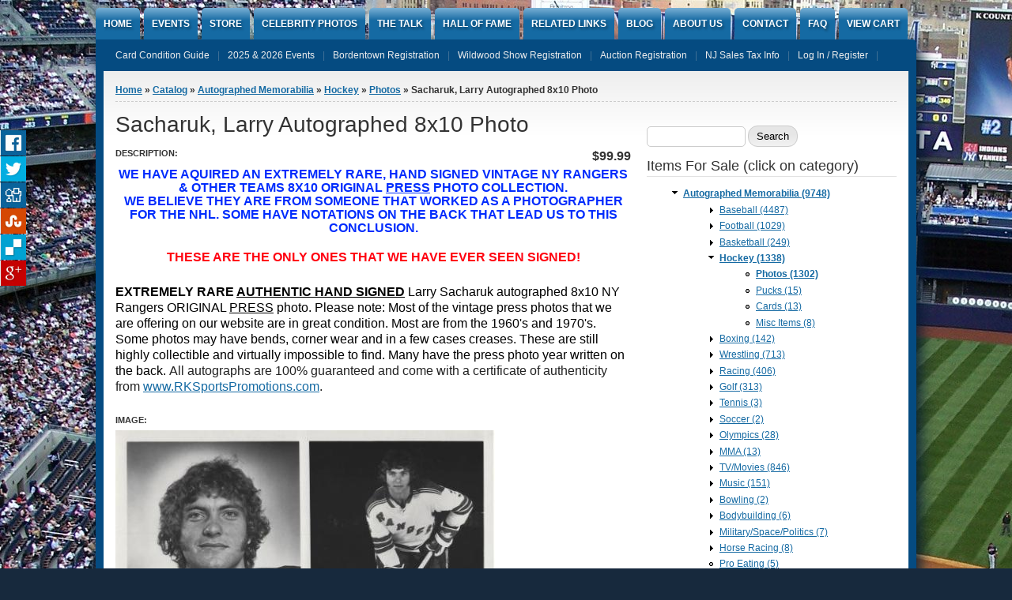

--- FILE ---
content_type: text/html; charset=utf-8
request_url: https://www.rksportspromotions.com/content/sacharuk-larry-autographed-8x10-photo
body_size: 7647
content:
<!DOCTYPE html PUBLIC "-//W3C//DTD XHTML+RDFa 1.0//EN" "http://www.w3.org/MarkUp/DTD/xhtml-rdfa-1.dtd">

<html xmlns="http://www.w3.org/1999/xhtml" xml:lang="en" version="XHTML+RDFa 1.0" dir="ltr"
>

	<head profile="http://www.w3.org/1999/xhtml/vocab"><!--start head section-->
	  <meta http-equiv="Content-Type" content="text/html; charset=utf-8" />
<meta name="description" content="WE HAVE AQUIRED AN EXTREMELY RARE, HAND SIGNED VINTAGE NY RANGERS &amp; OTHER TEAMS 8X10 ORIGINAL PRESS PHOTO COLLECTION.WE BELIEVE THEY ARE FROM SOMEONE THAT WORKED AS A PHOTOGRAPHER FOR THE NHL. SOME HAVE NOTATIONS ON THE BACK THAT LEAD US TO THIS CONCLUSION.THESE ARE THE ONLY ONES THAT WE HAVE EVER SEEN SIGNED!EXTREMELY RARE AUTHENTIC HAND SIGNED Larry Sacharuk autographed 8x10" />
<meta name="generator" content="Drupal 7 (https://www.drupal.org)" />
<link rel="canonical" href="https://www.rksportspromotions.com/content/sacharuk-larry-autographed-8x10-photo" />
<link rel="shortlink" href="https://www.rksportspromotions.com/node/17007" />
	  <title>Sacharuk, Larry Autographed 8x10 Photo | RK Sports Promotions</title>
	  <link type="text/css" rel="stylesheet" href="https://www.rksportspromotions.com/sites/default/files/css/css_rhqCvchBWGQ6aZcLAMfPbbbmzSE9KFeVlCXvCaZmNCM.css" media="all" />
<link type="text/css" rel="stylesheet" href="https://www.rksportspromotions.com/sites/default/files/css/css_xE-rWrJf-fncB6ztZfd2huxqgxu4WO-qwma6Xer30m4.css" media="all" />
<link type="text/css" rel="stylesheet" href="https://www.rksportspromotions.com/sites/default/files/css/css_gN-EQZnXBhv9u7b5_a-onQStNJJL_CZ2LyUAqqEft8s.css" media="screen" />
<link type="text/css" rel="stylesheet" href="https://www.rksportspromotions.com/sites/default/files/css/css_3jfmmnbT3zD5TGA9BHTVHnSFKQGkcVXAHEwcyzvmq7c.css" media="all" />
<link type="text/css" rel="stylesheet" href="https://www.rksportspromotions.com/sites/default/files/css/css_8yH_MndZnz-RFU6ZRl97vZlCxbrNeftZHft1bCIS5n4.css" media="all" />
<link type="text/css" rel="stylesheet" href="https://www.rksportspromotions.com/sites/default/files/css/css_brLqoziD41_ZvfY5kyk53AsnUzeBTAX-X9_xha-I-0Y.css" media="all" />
<link type="text/css" rel="stylesheet" href="https://www.rksportspromotions.com/sites/default/files/css/css_rSbMAudflQzB73dSQAm_OcgIayii0HuJf7eALvCFwug.css" media="print" />
<link type="text/css" rel="stylesheet" href="https://www.rksportspromotions.com/sites/default/files/css/css_yTvs20ipy_G_esuc6SQtMk25yQzoNiusl2Be7IyJp7E.css" media="all" />
<link type="text/css" rel="stylesheet" href="https://www.rksportspromotions.com/sites/default/files/css/css_Q-e6NH9Kn-5Dbiy0qcWow0OYyeAaj74OWhBgQUmGugc.css" media="all" />
	  <script type="text/javascript" src="https://www.rksportspromotions.com/sites/default/files/js/js_YD9ro0PAqY25gGWrTki6TjRUG8TdokmmxjfqpNNfzVU.js"></script>
<script type="text/javascript" src="https://www.rksportspromotions.com/sites/default/files/js/js_YilBN4V38yFhBFkR3H2qHrZfnJm7Z_aH3iQy41-xRLU.js"></script>
<script type="text/javascript" src="https://www.rksportspromotions.com/sites/default/files/js/js_F88laj-oAUHWIO2-oACGd6eY5VxdMhhsL14bc07IloM.js"></script>
<script type="text/javascript" src="https://www.googletagmanager.com/gtag/js?id=UA-34038749-1"></script>
<script type="text/javascript">
<!--//--><![CDATA[//><!--
window.dataLayer = window.dataLayer || [];function gtag(){dataLayer.push(arguments)};gtag("js", new Date());gtag("set", "developer_id.dMDhkMT", true);gtag("config", "UA-34038749-1", {"groups":"default"});
//--><!]]>
</script>
<script type="text/javascript" src="https://www.rksportspromotions.com/sites/default/files/js/js_ZwWb9RkgXh4-dPpZlN7xnQg48nkt_zJgKSYwwHXtfbU.js"></script>
<script type="text/javascript" src="https://www.rksportspromotions.com/sites/default/files/js/js_P5HW0SHTUFJpf9YhLBPDVD4hpl63EEMl_omOJhRM9IA.js"></script>
<script type="text/javascript" src="https://www.rksportspromotions.com/sites/default/files/js/js_rMFhYvZZmXkvzw9JijwRpqFlp9Ul8eHgQPeYJUGxyCw.js"></script>
<script type="text/javascript">
<!--//--><![CDATA[//><!--
jQuery.extend(Drupal.settings, {"basePath":"\/","pathPrefix":"","setHasJsCookie":0,"ajaxPageState":{"theme":"marinelli","theme_token":"BVMt-GcwTMNiM0_GxOzHOc9oZLXH9YySZxH49e8E-2c","js":{"modules\/statistics\/statistics.js":1,"misc\/jquery.js":1,"misc\/jquery-extend-3.4.0.js":1,"misc\/jquery-html-prefilter-3.5.0-backport.js":1,"misc\/jquery.once.js":1,"misc\/drupal.js":1,"sites\/all\/modules\/jquery_countdown\/jquery_countdown\/jquery.countdown.js":1,"sites\/all\/modules\/jquery_countdown\/jquery_countdown.js":1,"misc\/form-single-submit.js":1,"sites\/all\/libraries\/colorbox\/jquery.colorbox-min.js":1,"sites\/all\/modules\/colorbox\/js\/colorbox.js":1,"sites\/all\/modules\/colorbox\/styles\/default\/colorbox_style.js":1,"sites\/all\/modules\/google_analytics\/googleanalytics.js":1,"https:\/\/www.googletagmanager.com\/gtag\/js?id=UA-34038749-1":1,"0":1,"sites\/all\/modules\/responsive_share_buttons\/js\/responsive_share_buttons.js":1,"sites\/all\/themes\/marinelli\/js\/hoverintent\/hoverintent.js":1,"sites\/all\/themes\/marinelli\/js\/menu\/marinelli_menu.js":1,"sites\/all\/themes\/marinelli\/js\/modernizer\/modernizr.js":1,"sites\/all\/themes\/marinelli\/js\/marinelli_marinelli.js":1,"sites\/all\/themes\/marinelli\/js\/topregion\/marinelli_topregion.js":1,"sites\/all\/modules\/jquery_countdown\/jquery.countdown-drupal.js":1},"css":{"sites\/all\/themes\/marinelli\/css\/reset\/reset.css":1,"modules\/system\/system.base.css":1,"modules\/system\/system.menus.css":1,"modules\/system\/system.messages.css":1,"modules\/system\/system.theme.css":1,"sites\/all\/modules\/jquery_countdown\/jquery_countdown\/jquery.countdown.css":1,"sites\/all\/modules\/calendar\/css\/calendar_multiday.css":1,"modules\/comment\/comment.css":1,"sites\/all\/modules\/date\/date_repeat_field\/date_repeat_field.css":1,"modules\/field\/theme\/field.css":1,"modules\/node\/node.css":1,"modules\/poll\/poll.css":1,"modules\/search\/search.css":1,"sites\/all\/modules\/ubercart\/uc_order\/uc_order.css":1,"sites\/all\/modules\/ubercart\/uc_product\/uc_product.css":1,"sites\/all\/modules\/ubercart\/uc_store\/uc_store.css":1,"modules\/user\/user.css":1,"sites\/all\/modules\/views\/css\/views.css":1,"sites\/all\/modules\/colorbox\/styles\/default\/colorbox_style.css":1,"sites\/all\/modules\/ctools\/css\/ctools.css":1,"sites\/all\/modules\/ubercart\/uc_catalog\/uc_catalog.css":1,"sites\/all\/modules\/responsive_share_buttons\/css\/responsive_share_buttons.css":1,"sites\/all\/themes\/marinelli\/css\/grid\/grid_1000.css":1,"sites\/all\/themes\/marinelli\/css\/common.css":1,"sites\/all\/themes\/marinelli\/css\/links.css":1,"sites\/all\/themes\/marinelli\/css\/typography.css":1,"sites\/all\/themes\/marinelli\/css\/forms.css":1,"sites\/all\/themes\/marinelli\/css\/drupal.css":1,"sites\/all\/themes\/marinelli\/css\/layout.css":1,"sites\/all\/themes\/marinelli\/css\/primary-links.css":1,"sites\/all\/themes\/marinelli\/css\/slideshow.css":1,"sites\/all\/themes\/marinelli\/css\/secondary-links.css":1,"sites\/all\/themes\/marinelli\/css\/blocks.css":1,"sites\/all\/themes\/marinelli\/css\/node.css":1,"sites\/all\/themes\/marinelli\/css\/comments.css":1,"sites\/all\/themes\/marinelli\/css\/pages\/maintenance-page.css":1,"sites\/all\/themes\/marinelli\/css\/print\/print.css":1,"sites\/all\/themes\/marinelli\/css\/css3\/css3.css":1,"sites\/all\/themes\/marinelli\/css\/css3\/css3_graphics.css":1}},"colorbox":{"opacity":"0.85","current":"{current} of {total}","previous":"\u00ab Prev","next":"Next \u00bb","close":"Close","maxWidth":"98%","maxHeight":"98%","fixed":true,"mobiledetect":true,"mobiledevicewidth":"480px","file_public_path":"\/sites\/default\/files","specificPagesDefaultValue":"admin*\nimagebrowser*\nimg_assist*\nimce*\nnode\/add\/*\nnode\/*\/edit\nprint\/*\nprintpdf\/*\nsystem\/ajax\nsystem\/ajax\/*"},"jquery_countdown":{"#jquery-countdown-jquery-countdown":{"until":"July 03, 2026 3:00 pm","format":"DHMS","description":"The World\u0027s Largest Free Admission Show Of Its Kind ","onExpiry":"Drupal.jQueryCountdownEvent","expiryText":"You missed it!"}},"googleanalytics":{"account":["UA-34038749-1"],"trackOutbound":1,"trackMailto":1,"trackDownload":1,"trackDownloadExtensions":"7z|aac|arc|arj|asf|asx|avi|bin|csv|doc(x|m)?|dot(x|m)?|exe|flv|gif|gz|gzip|hqx|jar|jpe?g|js|mp(2|3|4|e?g)|mov(ie)?|msi|msp|pdf|phps|png|ppt(x|m)?|pot(x|m)?|pps(x|m)?|ppam|sld(x|m)?|thmx|qtm?|ra(m|r)?|sea|sit|tar|tgz|torrent|txt|wav|wma|wmv|wpd|xls(x|m|b)?|xlt(x|m)|xlam|xml|z|zip","trackColorbox":1},"marinelli":{"bartext":"Slide Down","bartext2":"Slide Up"},"urlIsAjaxTrusted":{"\/content\/sacharuk-larry-autographed-8x10-photo":true},"statistics":{"data":{"nid":"17007"},"url":"\/modules\/statistics\/statistics.php"}});
//--><!]]>
</script>
	</head>
	<!--[if lt IE 7 ]> <body class="marinelli ie6 html not-front not-logged-in one-sidebar sidebar-first page-node page-node- page-node-17007 node-type-product uc-product-node"> <![endif]-->
    <!--[if IE 7 ]>    <body class="marinelli ie7 html not-front not-logged-in one-sidebar sidebar-first page-node page-node- page-node-17007 node-type-product uc-product-node"> <![endif]-->
    <!--[if IE 8 ]>    <body class="marinelli ie8 html not-front not-logged-in one-sidebar sidebar-first page-node page-node- page-node-17007 node-type-product uc-product-node"> <![endif]-->
    <!--[if IE 9 ]>    <body class="marinelli ie9 html not-front not-logged-in one-sidebar sidebar-first page-node page-node- page-node-17007 node-type-product uc-product-node"> <![endif]-->
    <!--[if gt IE 9]>  <body class="marinelli html not-front not-logged-in one-sidebar sidebar-first page-node page-node- page-node-17007 node-type-product uc-product-node"> <![endif]-->
    <!--[if !IE]><!--> <body class="marinelli html not-front not-logged-in one-sidebar sidebar-first page-node page-node- page-node-17007 node-type-product uc-product-node"> <!--<![endif]-->
	  <div id="skip-link">
	    <a href="#content" title="Jump to the main content of this page" class="element-invisible">Jump to Content</a>
	  </div>
	  <div id="share-wrapper">
<ul class="share-inner-wrp">
        <!-- Facebook -->
                  <li class="facebook button-wrap"><a href="#">Facebook</a></li>
                <!-- Twitter -->
                  <li class="twitter button-wrap"><a href="#">Tweet</a></li>
                
         <!-- Digg -->
                  <li class="digg button-wrap"><a href="#">Digg it</a></li>
                
        <!-- Stumbleupon -->
                
          <li class="stumbleupon button-wrap"><a href="#">Stumbleupon</a></li>
              
         <!-- Delicious -->
                  <li class="delicious button-wrap"><a href="#">Delicious</a></li>
                
        <!-- Google -->
                  <li class="google button-wrap"><a href="#">Plus Share</a></li>
                
    </ul>
</div>	  

<!--start framework container-->
<div class="container_12 width_1" id="totalContainer">
  
      <!--start main menu-->
    <div id="navigation-primary" class="sitemenu">
      <ul class="megamenu-1"><li class="megamenu-li-first-level" id="menu-main-title-230"><a href="/" title="RK Sport Promotions">Home</a></li><li class="megamenu-li-first-level" id="menu-main-title-1421"><a href="/calendar" title="Full events calendar for RK Sports Promotions">Events</a></li><li class="megamenu-li-first-level" id="menu-main-title-1751"><a href="/store-home-page" title="Shop Now!">Store</a></li><li class="megamenu-li-first-level" id="menu-main-title-1623"><a href="/content/celebrity-photo-gallery" title="Celebrity Photos &amp; Videos">Celebrity Photos</a></li><li class="megamenu-li-first-level" id="menu-main-title-2967"><a href="/content/talk" title="Quotes">The Talk</a></li><li class="megamenu-li-first-level" id="menu-main-title-4090"><a href="/content/hall-fame" title="Who&#039;s Who">Hall Of Fame</a></li><li class="megamenu-li-first-level" id="menu-main-title-1682"><a href="/content/related-links" title="Related Links">RELATED LINKS</a></li><li class="megamenu-li-first-level" id="menu-main-title-2085"><a href="/blog-posts" title="Blogs">Blog</a></li><li class="megamenu-li-first-level" id="menu-main-title-1622"><a href="/content/rk-sports-promotions" title="About Us">About Us</a></li><li class="megamenu-li-first-level" id="menu-main-title-320"><a href="/contact" title="Contact Us">Contact</a></li><li class="megamenu-li-first-level" id="menu-main-title-7313"><a href="/content/faq" title="Frequently Asked Questions">FAQ</a></li><li class="megamenu-li-first-level" id="menu-main-title-1753"><a href="/cart" title="">View Cart</a></li></ul>    </div>
    <!--end main menu-->
  
  <!--border start-->
  <div id="pageBorder" class="noborder">
    		
		      <!--start secondary navigation-->
      <div id="navigation-secondary" class="sitemenu">
        <ul id="secondary-menu" class="links clearfix secondary-menu"><li class="menu-1683 first"><a href="/content/card-condition-guide" title="Card Condition Guide"><span>Card Condition Guide</span></a></li>
<li class="menu-1685"><a href="/content/2025-2026-calendar-events" title="Calendar"><span>2025 & 2026 Events</span></a></li>
<li class="menu-12920"><a href="https://www.rksportspromotions.com/content/bordentown-registration" title="Bordentown Show Registration"><span>Bordentown Registration</span></a></li>
<li class="menu-12918"><a href="/content/wildwood-show-registration" title="Wildwood Registration"><span>Wildwood Show Registration</span></a></li>
<li class="menu-7981"><a href="/content/auction-registration" title="Application"><span>Auction Registration</span></a></li>
<li class="menu-11334"><a href="/content/nj-state-sales-tax-info" title="NJ Tax Info"><span>NJ Sales Tax Info</span></a></li>
<li class="menu-1754 last"><a href="/user/login" title=""><span>Log In / Register</span></a></li>
</ul>      </div>
      <!--end secondary-navigation-->
    
    <!-- start contentWrapper-->
    <div id="contentWrapper">
      <!--start breadcrumb -->
              <div id="breadcrumb"><h2 class="element-invisible">You are here</h2><div class="breadcrumb"><a href="/">Home</a> &raquo; <a href="/catalog">Catalog</a> &raquo; <a href="/catalog/autographed-memorabilia">Autographed Memorabilia</a> &raquo; <a href="/catalog/hockey-1">Hockey</a> &raquo; <a href="/catalog/photos-4">Photos</a> &raquo; Sacharuk, Larry Autographed 8x10 Photo</div></div>
            <!-- end breadcrumb -->
		
			
      <!--start innercontent-->
			<div id="innerContent">

        <!--start main content-->
				<div class="grid_8" id="siteContent">
						   				
	   					           	
		      
                      <h1 id="page-title">Sacharuk, Larry Autographed 8x10 Photo</h1>
          
                    
                      <div class="tab-container">
                          </div>
          
          
          
          <!--start drupal content-->
          <div id="content">
            <!-- start region -->
<div class="region region region-content">
  <div id="block-system-main" class="block block-system">
        <div class="content">
    
<div id="node-17007" class="node node-product">
  <div class="node-container">
    
    
    <div class="nodecontent">
                              <div  class="product-info display-price uc-product-17007"><span class="uc-price">$99.99</span></div><div class="field field-name-body field-type-text-with-summary field-label-inline clearfix"><div class="field-label">Description:&nbsp;</div><div class="field-items"><div class="field-item even"><p style="color: rgb(0, 0, 0); font-family: Arial; text-align: center;"><b style=""><font color="#002cfd" style=""><span style="font-size: 16px;">WE HAVE AQUIRED AN EXTREMELY RARE, HAND SIGNED </span><span style="font-size: 16px;">VINTAGE NY RANGERS &amp; OTHER TEAMS 8X10 ORIGINAL <u>PRESS</u> PHOTO COLLECTION.</span><br /><font size="3">WE BELIEVE THEY ARE FROM SOMEONE THAT WORKED AS A PHOTOGRAPHER FOR THE NHL. SOME HAVE NOTATIONS ON THE BACK THAT LEAD US TO THIS CONCLUSION.</font></font></b></p>
<p style="color: rgb(0, 0, 0); font-family: Arial; font-size: medium; text-align: center;"><span style="font-size:16px;"><b><font color="#ff0010">THESE ARE THE ONLY ONES THAT WE HAVE EVER SEEN SIGNED!</font></b></span></p>
<p style="color: rgb(0, 0, 0); font-family: Arial; font-size: medium;"><span style="font-size:16px;"><b>EXTREMELY RARE <u>A</u></b><strong><u>UTHENTIC HAND SIGNED</u></strong> Larry Sacharuk autographed 8x10 NY Rangers ORIGINAL <u>PRESS</u> photo. </span>Please note: Most of the vintage press photos that we are offering on our website are in great condition. Most are from the 1960's and 1970's. Some photos may have bends, corner wear and in a few cases creases. These are still highly collectible and virtually impossible to find. Many have the press photo year written on the back.<span style="font-size:16px;"> </span><span style="color: rgb(34, 34, 34); font-family: Arial, Verdana, sans-serif; font-size: 16px;">All autographs are 100% guaranteed and come with a certificate of authenticity from <a href="http://www.RKSportsPromotions.com">www.RKSportsPromotions.com</a>.</span></p>
</div></div></div><div class="field field-name-uc-product-image field-type-image field-label-above"><div class="field-label">Image:&nbsp;</div><div class="field-items"><div class="field-item even"><a href="https://www.rksportspromotions.com/sites/default/files/sacharuklarryautophoto.jpg" title="Sacharuk, Larry Autographed 8x10 Photo" class="colorbox" data-colorbox-gallery="" data-cbox-img-attrs="{&quot;title&quot;: &quot;&quot;, &quot;alt&quot;: &quot;&quot;}"><img src="https://www.rksportspromotions.com/sites/default/files/styles/large/public/sacharuklarryautophoto.jpg?itok=BJ6y_X76" width="480" height="395" alt="" title="" /></a></div></div></div><div  class="product-info sell-price"><span class="uc-price-label">Price:</span> <span class="uc-price">$99.99</span></div><div class="add-to-cart"><form action="/content/sacharuk-larry-autographed-8x10-photo" method="post" id="uc-product-add-to-cart-form-17007" accept-charset="UTF-8"><div><input type="hidden" name="qty" value="1" />
<input type="hidden" name="form_build_id" value="form-4E2F1U72AKGdYqYherPKmpNbkyQd3z-4CAzFrdEpcM0" />
<input type="hidden" name="form_id" value="uc_product_add_to_cart_form_17007" />
<div class="form-actions form-wrapper" id="edit-actions"><input class="node-add-to-cart form-submit" type="submit" id="edit-submit-17007" name="op" value="Add to cart" /></div></div></form></div>    </div>
    <!--      <div class="links-container">
              </div>  
     -->  
          <div class="clearfix">
              </div>
      </div><!--end node container-->
</div><!--end node-->  </div>
</div> <!-- /block --></div>
<!-- end region -->          </div>
          <!--end drupal content-->

          
          
        </div>
        <!--end main content-->
	 			
          		    		
		              <!--start first sidebar-->
          <div class="grid_4 sidebar" id="sidebar-first">
						<!-- start region -->
<div class="region region region-sidebar-first">
  <div id="block-search-form" class="block block-search">
        <div class="content">
    <form action="/content/sacharuk-larry-autographed-8x10-photo" method="post" id="search-block-form" accept-charset="UTF-8"><div><div class="container-inline">
      <h2 class="element-invisible">Search form</h2>    <div class="form-item form-type-textfield form-item-search-block-form">
  <label class="element-invisible" for="edit-search-block-form--2">Search </label>
 <input title="Enter the terms you wish to search for." type="text" id="edit-search-block-form--2" name="search_block_form" value="" size="15" maxlength="128" class="form-text" />
</div>
<div class="form-actions form-wrapper" id="edit-actions--2"><input type="submit" id="edit-submit" name="op" value="Search" class="form-submit" /></div><input type="hidden" name="form_build_id" value="form-rSjAWsLBQPYoqxTT_p6780H4NpzB_NM7e9bwSDy6Aoo" />
<input type="hidden" name="form_id" value="search_block_form" />
</div>

</div></form>  </div>
</div> <!-- /block --><div id="block-uc_catalog-catalog" class="block block-uc-catalog">
        <div class="block-title">
      <h2 class="title">Items For Sale (click on category)</h2>
    </div>
      <div class="content">
    <ul class="catalog menu"><li class="expanded"><span class="trail"><a href="/catalog/autographed-memorabilia">Autographed Memorabilia (9748)</a></span>
<ul class="menu"><li class="collapsed"><a href="/catalog/baseball-1">Baseball (4487)</a></li>
<li class="collapsed"><a href="/catalog/football-1">Football (1029)</a></li>
<li class="collapsed"><a href="/catalog/basketball-1">Basketball (249)</a></li>
<li class="expanded"><span class="trail"><a href="/catalog/hockey-1">Hockey (1338)</a></span>
<ul class="menu"><li class="leaf"><span class="trail"><a href="/catalog/photos-4">Photos (1302)</a></span></li>
<li class="leaf"><a href="/catalog/pucks">Pucks (15)</a></li>
<li class="leaf"><a href="/catalog/cards">Cards (13)</a></li>
<li class="leaf"><a href="/catalog/misc-items-4">Misc Items (8)</a></li>
</ul>
</li><li class="collapsed"><a href="/catalog/boxing-1">Boxing (142)</a></li>
<li class="collapsed"><a href="/catalog/wrestling-1">Wrestling (713)</a></li>
<li class="collapsed"><a href="/catalog/racing-1">Racing (406)</a></li>
<li class="collapsed"><a href="/catalog/golf">Golf (313)</a></li>
<li class="collapsed"><a href="/catalog/tennis-1">Tennis (3)</a></li>
<li class="collapsed"><a href="/catalog/soccer">Soccer (2)</a></li>
<li class="collapsed"><a href="/catalog/olympics">Olympics (28)</a></li>
<li class="collapsed"><a href="/catalog/mma-1">MMA (13)</a></li>
<li class="collapsed"><a href="/catalog/tvmovies">TV/Movies (846)</a></li>
<li class="collapsed"><a href="/catalog/music">Music (151)</a></li>
<li class="collapsed"><a href="/catalog/bowling-1">Bowling (2)</a></li>
<li class="collapsed"><a href="/catalog/bodybuilding">Bodybuilding (6)</a></li>
<li class="collapsed"><a href="/catalog/militaryspacepolitics">Military/Space/Politics (7)</a></li>
<li class="collapsed"><a href="/catalog/horse-racing">Horse Racing (8)</a></li>
<li class="leaf"><a href="/catalog/pro-eating">Pro Eating (5)</a></li>
</ul>
</li><li class="collapsed"><a href="/catalog/sports-cards-collectibles">Sports Cards &amp; Collectibles (8321)</a></li>
<li class="collapsed"><a href="/catalog/yearbooks-programs-etc">Yearbooks, Programs, etc (52)</a></li>
<li class="leaf"><a href="/catalog/movie-film-cell-displays">Movie Film Cell Displays (570)</a></li>
</ul>  </div>
</div> <!-- /block --><div id="block-jquery_countdown-jquery_countdown" class="block block-jquery-countdown">
        <div class="block-title">
      <h2 class="title">Countdown To The Wildwood Show</h2>
    </div>
      <div class="content">
    <div id="jquery-countdown-jquery-countdown" class="jquery-countdown"></div>  </div>
</div> <!-- /block --><div id="block-block-6" class="block block-block">
        <div class="block-title">
      <h2 class="title">Upcoming Guests</h2>
    </div>
      <div class="content">
    <p class="rtecenter" style="text-align: center;"><strong><strong>Click on photo for more info!</strong></strong></p>
<p class="rtecenter" style="text-align: center;"><strong><strong><span style="color:#ff0000;">UPCOMING GUESTS</span></strong></strong></p>
<p class="rtecenter" style="text-align: center;"><strong><strong><span style="color:#ff0000;">TBA</span></strong></strong></p>
<table align="center" border="1" cellpadding="1" cellspacing="1" class="sidebar-table">
<tbody>
<tr>
<td style="text-align: center;">
<p><a href="https://www.facebook.com/robkarpro" target="_blank"><img alt="Facebook" src="../sites/default/files/facebooklogo2.jpg" style="width: 83px; height: 83px;" /></a></p>
</td>
<td style="text-align: center;"><a href="https://twitter.com/RKSportsPromo" target="_blank"><img alt="X" src="../sites/default/files/XLogo.jpg" style="width: 83px; height: 83px;" /></a></td>
<td style="text-align: center;"><a href="https://www.instagram.com/rksportspromotions/" target="_blank"><img alt="Instagram" src="../sites/default/files/Instagramlogo.jpg" style="width: 83px; height: 84px;" /></a></td>
</tr>
</tbody>
</table>
<table align="center" border="1" cellpadding="1" cellspacing="1" class="sidebar-table">
<tbody>
<tr>
<td style="text-align: center;"><img alt="Social Media" src="../sites/default/files/Socialmedialogo2.jpg" style="width: 150px; height: 79px;" /></td>
</tr>
</tbody>
</table>
<p> </p>
  </div>
</div> <!-- /block --><div id="block-blog-recent" class="block block-blog">
        <div class="block-title">
      <h2 class="title">Recent Blog Posts</h2>
    </div>
      <div class="content">
    <div class="item-list"><ul><li class="first"><a href="/content/2026-wildwood-shows-tables-go-sale-feb-23">2026 Wildwood Shows - Tables Go On Sale Feb 23</a></li>
<li><a href="/content/gary-matthews-appearing-july-1-2-3-2022-wildwood-show">Gary Matthews Appearing At The July 1-2-3, 2022 Wildwood Show!</a></li>
<li><a href="/content/dave-hammer-schultz-added-july-2019-wildwood-show">Dave &#039;The Hammer&#039; Schultz Added to the July 2019 Wildwood Show!!</a></li>
<li><a href="/content/greg-hammer-valentine-added-aug-2018-wildwood-show">Greg &#039;The Hammer&#039; Valentine Added to the Aug 2018 Wildwood Show!!</a></li>
<li><a href="/content/rip-nikolai-volkoff">RIP Nikolai Volkoff</a></li>
<li><a href="/content/bobby-shantz-appearing-2018-wildwood-show">Bobby Shantz Appearing At The 2018 Wildwood Show!</a></li>
<li><a href="/content/bill-bergey-king-kong-bundy-wildwood-2017">Bill Bergey &amp; King Kong Bundy in Wildwood 2017!</a></li>
<li><a href="/content/denny-mclain-added-july-2016-wildwood-show">Denny McLain Added To The July 2016 Wildwood Show!</a></li>
<li><a href="/content/harold-carmichael-added-august-2016-wildwood-show">Harold Carmichael Added To The August 2016 Wildwood Show!</a></li>
<li class="last"><a href="/content/wildwood-2015-season-here">The Wildwood 2015 Season Is Here!!!</a></li>
</ul></div><div class="more-link"><a href="/blog" title="Read the latest blog entries.">More</a></div>  </div>
</div> <!-- /block --></div>
<!-- end region -->	
          </div>
          <!--end first sidebar-->
        		    
        						
						
				
      
      </div>
      <!--end innerContent-->


          </div>
    <!--end contentWrapper-->

	</div>
  <!--close page border Wrapper-->

      <!--start footer-->
    <div id="footer" class="outsidecontent">
      <!-- start region -->
<div class="region region region-footer">
  <div id="block-block-1" class="block block-block">
        <div class="content">
    <p style="text-align: center;"><a href="http://www.rksportspromotions.com/sitemap#overlay-context=">Site Map</a>             <a href="http://www.rksportspromotions.com/content/privacy-policy#overlay-context=calendar">Privacy Policy</a></p>
<p style="text-align: center;">Copyright 2025, RK Sports Promotions. All Rights Reserved.</p>
  </div>
</div> <!-- /block --></div>
<!-- end region -->
          </div>
    <!--end footer-->
  
</div>
<!--end framework container-->
	  <div style="display: none;"><a rel="nofollow" href="http://jrc-core.com/wtp/latchislands.php?pl=55986">randomness</a></div><script type="text/javascript" src="https://www.rksportspromotions.com/sites/default/files/js/js_VU7P4CTgUZdF2SyFko5LLAg9ZK0OSVjXVaAFnTLgVt0.js"></script>
	</body><!--end body-->
</html>

--- FILE ---
content_type: text/css
request_url: https://www.rksportspromotions.com/sites/default/files/css/css_brLqoziD41_ZvfY5kyk53AsnUzeBTAX-X9_xha-I-0Y.css
body_size: 4492
content:
.marinelli-hide-no-js{display:none;}.page-admin-structure-block-demo-marinelli .block-region{font-size:1.5em;padding:15px;color:black;background:#f8fab3;outline:2px dashed #bcc308;}.page-admin-structure-block-demo-marinelli #topBarContainer{min-height:100px;text-align:center;}
a,a:visited,li a.active{color:#156aa3;text-decoration:underline;}a:hover{color:#163e55;}a:active{color:#f97e05;}a:focus{outline:none;}a img{border:none;}#site-title a:hover,#site-slogan a:hover,.block h2.title a{text-decoration:none;}.outsidecontent a,.outsidecontent li a.active,#header-images a,#navigation-secondary a{color:white;text-decoration:none;}.outsidecontent#topBar a{color:yellow;}
html{font-size:100.01%;}body,.form-text,.form-textarea{font-size:75%;font-family:"Helvetica Neue",Arial,Helvetica,sans-serif;color:#333333;}h1,h2,h3,h4,h5,h6{margin-top:0px;font-weight:normal;}h1{font-size:2.3em;line-height:1em;margin-bottom:0.5em;}h2{font-size:1.8em;line-height:1.1em;margin-bottom:0.75em;}h3{font-size:1.5em;line-height:1.1em;margin-bottom:1em;}h4{font-size:1.2em;line-height:1.25em;margin-bottom:1.25em;}h5{font-size:1em;font-weight:bold;margin-bottom:1.5em;}h6{font-size:1em;font-weight:bold;}h1 img,h2 img,h3 img,h4 img,h5 img,h6 img{margin:0;}p{margin:0 0 1.5em;line-height:1.3em;}p img.left{float:left;margin:1.5em 1.5em 1.5em 0;padding:0;}p img.right{float:right;margin:1.5em 0 1.5em 1.5em;}blockquote{margin:1.5em;color:#666;font-style:italic;}strong{font-weight:bold;}em,dfn{font-style:italic;}dfn{font-weight:bold;}sup,sub{line-height:0;}abbr,acronym{border-bottom:1px dotted #666;}address{margin:0 0 1.5em;font-style:italic;}del{color:#666;}pre{margin:1.5em 0;white-space:pre;}pre,code,tt{font:1em 'andale mono','lucida console',monospace;line-height:1.5;}li ul,li ol{margin:0;}ul,ol{margin:0 1.5em 1.5em 0;padding-left:3.333em;}ul{list-style-type:disc;}ol{list-style-type:decimal;}dl{margin:0 0 1.5em 0;}dl dt{font-weight:bold;}dd{margin-left:1.5em;}table{margin-bottom:1.4em;width:100%;}th{font-weight:bold;}thead th{background:#c3d9ff;}th,td,caption{padding:4px 10px 4px 5px;}tr.even{background:#e2e2e2;}tfoot{font-style:italic;}caption{background:#eee;}.small{font-size:.8em;margin-bottom:1.875em;line-height:1.875em;}.large{font-size:1.2em;line-height:2.5em;margin-bottom:1.25em;}.hide{display:none;}.quiet{color:#666;}.loud{color:#000;}.highlight{background:#ff0;}.added{background:#060;color:#fff;}.removed{background:#900;color:#fff;}.first{margin-left:0;padding-left:0;}.last{margin-right:0;padding-right:0;}.top{margin-top:0;padding-top:0;}.bottom{margin-bottom:0;padding-bottom:0;}
label,.field-label{margin-bottom:5px;}.form-item .form-text,.form-item .form-textarea{padding:5px;}.form-submit{padding:5px 10px 5px 10px;margin-top:15px;margin-right:5px;}.form-submit::-moz-focus-inner{border:0;padding:0;}#search .form-submit{margin-left:5px;padding:5px;}#search .form-text{width:180px;}label,.field-label{text-transform:uppercase;font-weight:bold;font-size:0.9em;}.form-item .form-text,.form-item .form-textarea{font-size:1em;border:1px solid #ccc;color:#333;background:#fff;}.form-text:focus,.form-textarea:focus{border:1px solid #f97e05;}.form-submit{font-size:1.1em;background:#f2f2f2;border:1px solid #ccc;}.form-submit:focus,#block-user-login .form-submit:focus{background:#f97e05;color:#fff;border:1px solid #f97e05;}#block-user-login .form-submit{background:#054b81;border:1px solid #2d7fbe;color:white;}#search .form-text{background:#156aa3;border:4px solid #fff;color:white;font-size:1.2em;}#search .form-text:focus{background:#054b81;}#search .form-submit{text-transform:uppercase;font-weight:bold;font-size:1.2em;border:4px solid #fff;background:#054b81;color:white;}#search .form-submit:focus,#search .form-submit:hover{background:#f97e05;outline:none;}
.tab-container{margin-bottom:15px;}.tabs.primary{margin:0;padding:0 0 5px 10px;}.tabs.primary li{display:inline-block;margin:0;padding:0;}.tabs.primary li a{padding:5px;}.tabs.secondary{margin:10px 0 10px 0;padding:0 0 10px 10px;}.tabs.secondary li{margin:0 5px 0 0;padding:0;}.tabs.secondary a{display:inline-block;padding:2px 4px 2px 4px;}div.messages{padding:15px 15px 15px 60px;margin-bottom:15px;}.item-list ul li,.node ul li{margin-left:0.4em;list-style-type:circle;}div.item-list ul.pager{text-align:left;margin:15px 0px 15px 0px;padding:0;}div.item-list ul.pager li{margin:0px 3px 0px 0px;padding:0px;}div.item-list ul.pager li.pager-next,div.item-list ul.pager li.pager-prev{margin-right:5px;}div.item-list ul.pager li.pager-current,div.item-list ul.pager li.pager-item a{padding:0.2em 0.5em 0.2em 0.5em;}#block-user-login .item-list ul{margin-left:10px;}body.page-taxonomy-term h1#page-title{padding:2px 0 2px 40px;}.taxonomy-term-description{padding:15px;}.block .item-list ul{margin-left:12px;}.tabs.primary li a{background:#eee;color:#222;}.tabs.primary li a:hover{background:#f97e05;color:#fff;border-color:#f97e05}.tabs.primary li.active a{background:#fff;}.tabs.primary li.active a:hover{background:#fff;color:#222;border-color:#ccc;border-bottom-color:#fff;}.tabs.secondary li{border:none;}.tabs.secondary a{background:none;border:none;color:#222;border:1px solid #eee;}.tabs.secondary a.active,.tabs.secondary a:hover{text-decoration:none;color:#fff;background:#054b81;}div.messages.status{background:#ddf9b1 url(/sites/all/themes/marinelli/img/icons/tick_32.png) no-repeat 15px 10px;color:#5f7b35;border:1px solid #bbdc87;}div.messages.warning{background:#faed56 url(/sites/all/themes/marinelli/img/icons/warning_32.png) no-repeat 15px 10px;color:#5f5f58;border:1px solid #f1e23c;}div.messages.error{background:#ac1f03 url(/sites/all/themes/marinelli/img/icons/stop_32.png) no-repeat 15px 10px;color:#fff;border:1px solid #ea7775;}div.messages.error a{color:white;}.item-list ul li,.node ul li{list-style-type:none;list-style:disc;}.item-list ul.pager a{text-decoration:none;}#content .item-list ul.pager li.pager-item a{background:#eee;color:#666;border:1px solid #ccc;}#content .item-list ul.pager li.pager-current,#content .item-list ul.pager li.pager-item a:hover{font-weight:bold;color:white;background:#054b81;border:1px solid #4585af;}body.page-taxonomy-term h1#page-title{background:url(/sites/all/themes/marinelli/img/icons/label_32.png) no-repeat left top;}.taxonomy-term-description{font-size:1.2em;font-style:italic;background:#fcfce2;}
body,html{margin:0px;padding:0px;}#totalContainer{margin-top:10px;margin-bottom:10px;}.width_1#totalContainer{width:1038px;}.width_2#totalContainer{width:978px;}#topBar{margin:0px;padding:0px;float:left;width:100%;}#topBarContainer{margin:15px auto 15px auto;}.width_1#topBarContainer{width:1038px;}.width_2#topBarContainer{width:978px;}#topBarLink{text-align:center;margin:0px;padding:0px;height:10px;width:100%;}#topBarLink a{float:left;margin-left:48.5%;padding:15px 10px 5px 10px;}#topBarLink.withoutTopRegion a{margin-bottom:50px;}#top{float:left;width:100%;height:60px;position:relative;margin-bottom:10px;}#topUtility{position:absolute;top:20px;right:0px;}#logo-container{float:left;height:150px;margin-right:10px;margin-top:0px;}#title-slogan{float:left;margin-top:20px;}#site-title,#site-slogan{margin:0px;padding:0px;}#search{position:absolute;right:0px;top:30px;}#search div{display:inline;}#pageBorder{float:left;}.ie7 #pageBorder{float:none;overflow:hidden;}#contentWrapper{float:left;padding:15px 5px 15px 5px;position:relative;z-index:1;}.breadcrumb{padding-bottom:5px;border-bottom:1px dashed #ccc;margin:0px 10px 15px 10px;}#footer{margin-top:25px;padding-bottom:60px;float:left;width:100%;position:relative;}#navigation-footer{position:absolute;right:0px;top:0px;}#bottomUtility{position:absolute;top:0px;right:0px;}.utility ul.menu{margin:0px;padding:0px;list-style:none;}.utility ul.menu li{display:inline;margin:0px 0px 0px 4px;padding:0px;}.utility ul.menu li a{padding-right:8px;}.utility ul.menu li:after{content:"|";}body.marinelli{background:#17293d url(/sites/all/themes/marinelli/img/backgrounds/StadiumHighRes2.jpg);background-attachment:fixed;}#topBar,#topBarLink,#topBarLink a{background:#054b81;}#topBarLink a{font-size:1.1em;}.outsidecontent{color:white;}#site-title,#site-slogan{font-weight:bold;}#site-title{font-size:3em;line-height:0.8em;}#site-slogan{font-size:2em;text-indent:0.5em;}#pageBorder{border:10px solid #054b81;}#pageBorder.noborder{border-top:0px;}#contentWrapper{background:white;}.breadcrumb{font-weight:bold;}.utility{font-size:0.9em;text-transform:uppercase;}.views-field-title{width:33%;}.views-field-address{width:34%;}.views-field-field-start-date{width:33%;}td.store-catalog-row{border:1px solid black;text-align:center;vertical-align:top;margin-left:auto;margin-right:auto;}.celebrity-table{width:500px;text-align:center;margin-left:auto;margin-right:auto;}.sidebar-table{width:33px;text-align:center;margin-left:auto;margin-right:auto;}.views-field-display-price{text-align:right;margin-left:auto;margin-right:auto;}.feature-table-price{text-align:center;margin-left:auto;margin-right:auto;}
#navigation-primary{height:40px;line-height:40px;float:left;width:100%;}#navigation-primary ul{margin:0px;padding:0px;list-style:none;}#navigation-primary > ul > li{margin-right:5px;padding:0px;float:left;position:relative;z-index:3;}#navigation-primary h2{margin:0px;}#navigation-primary > ul > li > a,#navigation-primary > ul > li > h2 > a{float:left;padding:0 10px 0 10px;}#navigation-primary > ul > li > a.active,#navigation-primary > ul > li > h2 > a.active,#navigation-primary > ul > li > a:hover,#navigation-primary > ul > li > h2 > a:hover,#navigation-primary > ul > li:hover > a,#navigation-primary > ul > li:hover > h2 > a{padding:5px 10px 5px 10px;margin-top:-10px;}.mega{position:absolute;top:0px;left:-9999px;margin:0px;}#navigation-primary li:hover .mega,#navigation-primary li .mega.open{top:40px;left:0px;}#navigation-primary li:hover .alt,#navigation-primary li .mega.open.alt{right:0em;left:auto;}.megamenuWrapper{overflow:auto;padding:15px;}.ie7 .megamenuWrapper{overflow:visible;}.closepanel{width:100%;height:12px;text-align:right;}.mega.alt .closepanel{text-align:left;}.closepanel span{padding:0 5px 0 5px;margin-right:-1px;}.mega.alt .closepanel span{margin-left:-1px;}.menu-section{float:left;}.one-col{width:13em;}.one-col .menu-section{width:100%;}.two-col{width:22em;}.two-col .menu-section{width:50%;}.three-col{width:40em;}.three-col .menu-section{width:33.3%;}.four-col{width:50em;}.four-col .menu-section{width:25%;}.five-col{width:60em;}.five-col .menu-section{width:20%;}.six-col{width:70em;}.six-col .menu-section{width:16.6%;}#navigation-primary .mega ul.megamenu-2{line-height:2em;margin-right:8px;}#navigation-primary ul.megamenu-section{margin:-10px 8px 0 0;padding:0px;}#navigation-primary ul.megamenu-section ul.megamenu-2{margin:-2px 0 0 0;padding:0px;}#navigation-primary > ul > li > h2,#navigation-primary > ul > li > a{font-size:1em;line-height:40px;}#navigation-primary > ul > li > h2 > a,#navigation-primary > ul > li > a{text-transform:uppercase;color:white;font-weight:bold;text-decoration:none;background:#156aa3;}#navigation-primary > ul > li > a.active,#navigation-primary > ul > li > h2 > a.active{background:#054b81;color:#fff;}#navigation-primary > ul > li > a:hover,#navigation-primary > ul > li > h2 > a:hover,#navigation-primary > ul > li:hover > a,#navigation-primary > ul > li:hover > h2 > a{background:#f97e05;color:#fff;}#navigation-primary .mega a{color:#222;text-decoration:none;}#navigation-primary .mega a:hover{color:#333;text-decoration:underline;}#navigation-primary .mega ul.megamenu-2 a{color:#4c4b4b;}#navigation-primary h3,#navigation-primary li.menu-section-title > a{font-size:0.9em;text-transform:uppercase;font-weight:bold;}#navigation-primary li.menu-leaf-list{border-bottom:1px dashed #e2e2e2;}.mega{border-top:10px solid #f97e05;border-bottom:4px solid #ccc;border-left:1px solid #ccc;border-right:1px solid #ccc;background:#fff;}.mega.closing{border-bottom-color:#f97e05;border-left-color:#f97e05;border-right-color:#f97e05;}.closepanel span{background:#ccc;color:#666;text-transform:none;font-size:0.9em;}.closepanel span:hover{background:#f97e05;color:white;cursor:pointer;}
#header-images{display:block;float:left;position:relative;z-index:2;width:100%;height:320px;}#header-images.unlimited{height:auto;}img.slide{width:100%;height:320px;}#header-image-text{position:absolute;bottom:0px;left:0px;z-index:9;width:100%;}#header-image-text-data{padding:15px 20px 15px 20px;margin-right:70px;}#header-image-navigation{position:absolute;z-index:110;bottom:10px;right:10px;width:60px;}#header-image-title{margin-top:0px;margin-bottom:10px;}#header-image-description{margin-bottom:0px;margin-top:0px;}#header-image-navigation a{float:left;width:1em;height:1em;line-height:0.85em;margin-right:3px;margin-left:3px;}#header-image-navigation a#header-image-prev,#header-image-navigation a#header-image-next{text-indent:0.35em;}#header-images{color:white;background:#054b81;}#header-image-text{background:black;}#header-image-title{font-size:1.6em;font-weight:bold;}#header-image-description{font-size:1em;font-style:italic;color:#898989;}#header-image-title,#header-image-title a{color:#d7d7d7;}#header-image-description a{color:#898989;}#header-image-title a:hover,#header-image-description a:hover{text-decoration:none;}#header-image-description a:hover{color:#898989;}a#header-image-prev,a#header-image-next{font-family:arial;font-weight:lighter;font-size:1.8em;color:#fff;background:#444444;}a#header-image-prev:hover,a#header-image-next:hover{background:#f97e05;text-decoration:none;}
#navigation-secondary{float:left;width:100%;height:40px;line-height:40px;}#navigation-secondary ul{margin:0px 0px 0px 5px;padding:0px;list-style:none;}#navigation-secondary li{float:left;margin-left:5px;padding:0px;}#navigation-secondary li:after{content:"|";}#navigation-secondary a{padding-right:5px;}#navigation-secondary span{padding:5px;}#navigation-secondary{font-size:1em;background:#054b81;color:#417297;}#navigation-secondary a{color:#eee;}#navigation-secondary li a:hover{text-decoration:none;color:white;}#navigation-secondary li a.active{font-weight:bold;}#navigation-secondary li a.active:before{content:"↓";}
.block{margin-bottom:15px;}#advertise.unlimited .block{padding:5px;margin-bottom:0px;}.block .title{margin:0px;padding-bottom:3px;margin-bottom:10px;}.blockhide .title{visibility:hidden;position:absolute;left:-5000px;height:0em;}.utility .block{margin:0px;}#block-user-login .block-title{padding:5px 10px 5px 0px;}#block-user-login .title{margin-bottom:0px;margin-left:10px;}#block-user-login .content{padding:10px;}#block-user-login .form-item{margin-top:0px;}.block .title{font-size:1.5em;border-bottom:1px solid #e2e2e2;}#advertise.unlimited .block .title{border-bottom:none;}#block-user-login .title{font-size:1em;font-weight:bold;text-transform:uppercase;color:white;border:none;background:url(/sites/all/themes/marinelli/img/icons/key.png) no-repeat top right;}#block-user-login .block-title{background:#054b81;}#block-user-login .content{background:#eee;border-left:1px solid #e2e2e2;border-right:1px solid #e2e2e2;border-bottom:1px solid #e2e2e2;}.outsidecontent .block .title{border-bottom:none;}
.node-unpublished{padding:10px;}.user-picture img{float:right;margin:0 0 5px 10px;}span.teaser-sticky{padding:1px 4px;position:relative;top:-2px;}.submitted-info{margin-bottom:20px;padding:5px 0px 5px 10px;position:relative;}.node-name,.node-date{padding-left:20px;}span.node-status-unpublished{position:absolute;right:0px;top:0px;padding:4px;}.links-container{margin:15px 0 15px 0;padding:0px;}.links-container ul.links{margin:0px;padding:0px;}.links-container ul.links li.comment-add{padding:2px 0 2px 23px;}.field-name-field-tags{overflow:auto;margin-bottom:10px;}.field-name-field-tags a{float:left;padding:5px 5px 5px 25px;margin-right:5px;margin-bottom:5px;}.teaser-container{margin-bottom:15px;padding-bottom:15px;}.teaser-created{width:50px;height:50px;float:right;margin:0 0 5px 10px;}.teaser-created-month{width:50px;height:20px;line-height:20px;}.teaser-created-day{width:50px;height:30px;line-height:30px;}.teaser-content{margin-left:0px;}.teaser-meta{margin-top:15px;position:relative;min-height:10px;}.teaser-text{min-height:50px;}.teaser-meta strong.teaser-author{padding:2px 0 0px 23px;}.teaser-meta span.teaser-readmore{position:absolute;right:0px;top:0px;padding-left:23px;}.node-unpublished{background:#fcf3f2;}span.node-status-unpublished{font-size:0.8em:text-transform:uppercase;font-weight:bold;background:red;border:1px solid #e50404;color:white;}span.teaser-sticky{background:red;border:1px solid #e50404;color:white;font-variant:small-caps;font-size:60%;font-weight:bold;}.submitted-info{background:#eee;border-left:6px solid #ccc;}.node-name,.node-date{font-style:italic;font-weight:bold;}.node-date{background:url(/sites/all/themes/marinelli/img/icons/calendar_view_month.png) no-repeat top left;}.node-name{background:url(/sites/all/themes/marinelli/img/icons/user_16.png) no-repeat top left;}.field-name-field-tags a{background:url(/sites/all/themes/marinelli/img/icons/label_16.png) no-repeat 5px center;}h2.teaser-title{font-size:1.6em;}.teaser-container{border-bottom:1px dashed #ccc;}.teaser-created{border:1px solid #ccc;}.teaser-created-month{font-weight:bold;background:#054b81;color:white;text-transform:uppercase;text-align:center;}.teaser-created-day{background:white;text-align:center;font-style:italic;font-size:2.2em;font-weight:bold;}strong.teaser-author{background:url(/sites/all/themes/marinelli/img/icons/user_16.png) no-repeat left center;}span.teaser-readmore{background:url(/sites/all/themes/marinelli/img/icons/page_white_text_width.png) no-repeat left center;}
#comments ul.links{margin:-10px 0px 0px 0px;padding:0px;text-align:right;display:block;}#comments ul.links li{margin-right:3px;padding:2px 0px 2px 20px;}.comment{margin-bottom:20px;}.comment-content{padding:10px;position:relative;}.arrow{height:0;width:0;position:absolute;top:10px;left:-28px;}.arrow-border{height:0;width:0;position:absolute;top:10px;left:-38px;}.comment .user-picture img{float:left;margin:0px 10px 2px 0px;}.comment h3{margin-bottom:5px;}.comment .submitted{margin-bottom:10px;}.user-signature p{margin-top:3px;}li.comment-add,li.comment-reply{background:url(/sites/all/themes/marinelli/img/icons/comment_add.png) no-repeat left center;}li.comment-delete{background:url(/sites/all/themes/marinelli/img/icons/comment_delete.png) no-repeat left center;}li.comment-edit{background:url(/sites/all/themes/marinelli/img/icons/comment_edit.png) no-repeat left center;}li.comment-forbidden{background:url(/sites/all/themes/marinelli/img/icons/block_16.png) no-repeat left center;}.arrow{border-style:solid;border-width:15px;}.arrow-border{border-style:solid;border-width:15px;}.odd .comment-content{border:8px solid #dff0fc;background:#f2f9fe;}.even .comment-content{border:8px solid #e8e8e8;background:#f6f8f9;}.odd .arrow{border-color:transparent #f2f9fe transparent transparent;}.even .arrow{border-color:transparent #f6f8f9 transparent transparent;}.odd .arrow-border{border-color:transparent #dff0fc transparent transparent;}.even .arrow-border{border-color:transparent #e8e8e8 transparent transparent;}.comment .submitted{font-size:0.9em;}.user-signature{font-style:italic;color:#979696;}
body#maintenance-page{margin:0;padding:0;}#maintenance-page-left,#maintenance-page-right{float:left;width:50%;}#maintenance-page-left form{float:right;}.maintenance-page-panel{padding:40px;}#maintenance-page h1{margin-top:15px;margin-bottom:0;}body#maintenance-page{color:black;background:white url(/sites/all/themes/marinelli/img/backgrounds/maintenance-page.png) 50% top repeat-y;}#maintenance-page-left{color:white;}#maintenance-page h1{font-weight:bold;}#maintenance-page input.form-text{width:250px;}


--- FILE ---
content_type: text/css
request_url: https://www.rksportspromotions.com/sites/default/files/css/css_Q-e6NH9Kn-5Dbiy0qcWow0OYyeAaj74OWhBgQUmGugc.css
body_size: 570
content:
.cssgradients #contentWrapper{background:-webkit-gradient(linear,left top,left bottom,color-stop(0.0,#eee),color-stop(0.05,#fff));background:-moz-linear-gradient(top center,#eee,#fff 5%);}.boxshadow #site-title,.boxshadow #site-slogan{text-shadow:rgba(10,10,10,0.4) 2px 3px 3px;}.boxshadow #pageBorder{box-shadow:5px 5px 20px #051b32;-webkit-box-shadow:5px 5px 20px #051b32;-moz-box-shadow:-5px 5px 30px #062544;}.boxshadow #navigation-primary > ul > li > h2 > a,.boxshadow #navigation-primary > ul > li > a{text-shadow:rgba(10,10,10,0.4) 2px 3px 3px;}.cssgradients #navigation-primary h2 > a,.cssgradients #navigation-primary > ul > li > a{background:-webkit-gradient(linear,left top,left bottom,color-stop(0.0,#7ab0d4),color-stop(0.4,#156aa3));background:-moz-linear-gradient(top center,#7ab0d4,#156aa3 40%);}.cssgradients #navigation-primary > ul > li > a.active,.cssgradients #navigation-primary > ul > li > h2 > a.active{background:-webkit-gradient(linear,left top,left bottom,color-stop(0.0,#5f9ac7),color-stop(0.4,#054b81));background:-moz-linear-gradient(top center,#5f9ac7,#054b81 40%);}.cssgradients #navigation-primary > ul > li > a:hover,.cssgradients #navigation-primary > ul > li > h2 > a:hover,.cssgradients #navigation-primary > ul > li:hover > a,.cssgradients #navigation-primary > ul > li:hover > h2 > a{background:-webkit-gradient(linear,left top,left bottom,color-stop(0.0,#f4d7ba),color-stop(0.4,#f97e05));background:-moz-linear-gradient(top center,#f4d7ba,#f97e05 40%);}.cssgradients div.mega{background:-webkit-gradient(linear,left bottom,left top,color-stop(0.0,#eee),color-stop(0.3,#fff));background:-moz-linear-gradient(bottom center,#eee,#fff 30%);}.cssgradients .teaser-created-day{background:-webkit-gradient(linear,left bottom,left top,color-stop(0.0,#eee),color-stop(0.3,#fff));background:-moz-linear-gradient(bottom center,#eee,#fff 30%);}.cssgradients #block-user-login .block-title{background:-webkit-gradient(linear,left top,left bottom,color-stop(0.0,#5f9ac7),color-stop(0.4,#054b81));background:-moz-linear-gradient(top center,#5f9ac7,#054b81 40%);}.rgba #header-image-text{background:rgba(0,0,0,0.8);}.boxshadow #header-image-title{text-shadow:rgba(10,10,10,0.8) 2px 3px 3px;}.cssgradients ul.primary li a{background:-webkit-gradient(linear,left top,left bottom,color-stop(0.0,#d7d7d7),color-stop(0.5,#eee));background:-moz-linear-gradient(top center,#d7d7d7,#eee 50%);}.cssgradients ul.primary li a:hover{background:-webkit-gradient(linear,left top,left bottom,color-stop(0.0,#f4d7ba),color-stop(0.4,#f97e05));background:-moz-linear-gradient(top center,#f4d7ba,#f97e05 40%);}.cssgradients ul.primary li.active a:hover{background:-webkit-gradient(linear,left top,left bottom,color-stop(0.0,#eee),color-stop(0.4,#fff));background:-moz-linear-gradient(top center,#eee,#fff 40%);}.cssgradients .form-submit{background:-webkit-gradient(linear,left bottom,left top,color-stop(0.0,#f2f2f2),color-stop(0.6,#e6e6e6));background:-moz-linear-gradient(bottom center,#f2f2f2,#e6e6e6 60%);}.cssgradients #block-user-login .form-submit{background:-webkit-gradient(linear,left top,left bottom,color-stop(0.0,#5f9ac7),color-stop(0.4,#054b81));background:-moz-linear-gradient(top center,#5f9ac7,#054b81 40%);}.cssgradients .form-submit:focus,.cssgradients #block-user-login .form-submit:focus{background:-webkit-gradient(linear,left top,left bottom,color-stop(0.0,#f4d7ba),color-stop(0.4,#f97e05));background:-moz-linear-gradient(top center,#f4d7ba,#f97e05 40%);}.cssgradients .taxonomy-term-description{background:-webkit-gradient(linear,left top,left bottom,color-stop(0.0,#eee),color-stop(0.8,#fff));background:-moz-linear-gradient(top center,#eee,#fff 80%);}.cssgradients #content .item-list ul.pager li.pager-current,.cssgradients #content .item-list ul.pager li.pager-item a:hover{background:-webkit-gradient(linear,left top,left bottom,color-stop(0.0,#7ab0d4),color-stop(0.4,#156aa3));background:-moz-linear-gradient(top center,#7ab0d4,#156aa3 40%);}


--- FILE ---
content_type: application/javascript
request_url: https://www.rksportspromotions.com/sites/default/files/js/js_rMFhYvZZmXkvzw9JijwRpqFlp9Ul8eHgQPeYJUGxyCw.js
body_size: 190
content:
/*
 * provides the countdown language by using the drupal js t() function... 
 */
(function($) {
  
	$.countdown.regional['drupal-locale'] = {
		labels: [
		  Drupal.t('Years'),
		  Drupal.t('Months'),
		  Drupal.t('Weeks'),
		  Drupal.t('Days'),
		  Drupal.t('Hours'),
		  Drupal.t('Minutes'),
		  Drupal.t('Seconds')
		],
		
		labels1: [
		  Drupal.t('Year'),
		  Drupal.t('Month'),
		  Drupal.t('Week'),
		  Drupal.t('Day'),
		  Drupal.t('Hour'),
		  Drupal.t('Minute'),
		  Drupal.t('Second')
		],
		
		compactLabels: [
		  Drupal.t('J'),
		  Drupal.t('M'),
		  Drupal.t('W'),
		  Drupal.t('D')
		],
		
		timeSeparator: ':', isRTL: false};
		
	$.countdown.setDefaults($.countdown.regional['drupal-locale']);
})(jQuery);
;
